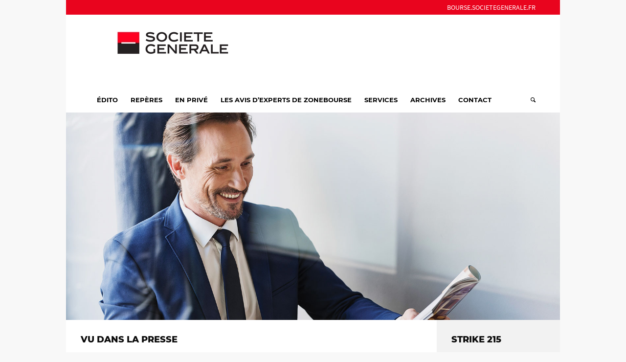

--- FILE ---
content_type: text/html; charset=UTF-8
request_url: https://www.strike-magazine.fr/vu-dans-la-presse-septembre-2020/
body_size: 16393
content:
<!DOCTYPE html>
<html lang="fr-FR" class="html_boxed responsive av-preloader-disabled av-default-lightbox  html_header_top html_logo_left html_bottom_nav_header html_menu_left html_custom html_header_sticky html_header_shrinking html_header_topbar_active html_mobile_menu_phone html_header_searchicon html_content_align_center html_header_unstick_top_disabled html_header_stretch_disabled html_minimal_header html_elegant-blog html_av-submenu-hidden html_av-submenu-display-click html_av-overlay-side html_av-overlay-side-classic html_av-submenu-noclone html_entry_id_10661 av-no-preview html_text_menu_active ">
<head>
<meta charset="UTF-8" />


<!-- mobile setting -->
<meta name="viewport" content="width=device-width, initial-scale=1, maximum-scale=1">

<!-- Scripts/CSS and wp_head hook -->
<meta name='robots' content='index, follow, max-image-preview:large, max-snippet:-1, max-video-preview:-1' />
	<style>img:is([sizes="auto" i], [sizes^="auto," i]) { contain-intrinsic-size: 3000px 1500px }</style>
	
	<!-- This site is optimized with the Yoast SEO plugin v26.5 - https://yoast.com/wordpress/plugins/seo/ -->
	<title>Vu dans la presse - Strike Magazine Société Générale</title>
	<link rel="canonical" href="https://www.strike-magazine.fr/vu-dans-la-presse-septembre-2020/" />
	<meta property="og:locale" content="fr_FR" />
	<meta property="og:type" content="article" />
	<meta property="og:title" content="Vu dans la presse - Strike Magazine Société Générale" />
	<meta property="og:url" content="https://www.strike-magazine.fr/vu-dans-la-presse-septembre-2020/" />
	<meta property="og:site_name" content="Strike Magazine Société Générale" />
	<meta property="article:published_time" content="2020-09-02T08:20:07+00:00" />
	<meta property="article:modified_time" content="2020-09-28T16:16:13+00:00" />
	<meta property="og:image" content="https://www.strike-magazine.fr/wp-content/uploads/2020/05/vu-presse.jpg" />
	<meta property="og:image:width" content="1500" />
	<meta property="og:image:height" content="630" />
	<meta property="og:image:type" content="image/jpeg" />
	<meta name="author" content="Admin753412" />
	<meta name="twitter:card" content="summary_large_image" />
	<meta name="twitter:label1" content="Écrit par" />
	<meta name="twitter:data1" content="Admin753412" />
	<meta name="twitter:label2" content="Durée de lecture estimée" />
	<meta name="twitter:data2" content="8 minutes" />
	<script type="application/ld+json" class="yoast-schema-graph">{"@context":"https://schema.org","@graph":[{"@type":"WebPage","@id":"https://www.strike-magazine.fr/vu-dans-la-presse-septembre-2020/","url":"https://www.strike-magazine.fr/vu-dans-la-presse-septembre-2020/","name":"Vu dans la presse - Strike Magazine Société Générale","isPartOf":{"@id":"https://www.strike-magazine.fr/#website"},"primaryImageOfPage":{"@id":"https://www.strike-magazine.fr/vu-dans-la-presse-septembre-2020/#primaryimage"},"image":{"@id":"https://www.strike-magazine.fr/vu-dans-la-presse-septembre-2020/#primaryimage"},"thumbnailUrl":"https://www.strike-magazine.fr/wp-content/uploads/2020/05/vu-presse.jpg","datePublished":"2020-09-02T08:20:07+00:00","dateModified":"2020-09-28T16:16:13+00:00","author":{"@id":"https://www.strike-magazine.fr/#/schema/person/8b2fa2cab2407cb9257b8eb8079e8fae"},"breadcrumb":{"@id":"https://www.strike-magazine.fr/vu-dans-la-presse-septembre-2020/#breadcrumb"},"inLanguage":"fr-FR","potentialAction":[{"@type":"ReadAction","target":["https://www.strike-magazine.fr/vu-dans-la-presse-septembre-2020/"]}]},{"@type":"ImageObject","inLanguage":"fr-FR","@id":"https://www.strike-magazine.fr/vu-dans-la-presse-septembre-2020/#primaryimage","url":"https://www.strike-magazine.fr/wp-content/uploads/2020/05/vu-presse.jpg","contentUrl":"https://www.strike-magazine.fr/wp-content/uploads/2020/05/vu-presse.jpg","width":1500,"height":630},{"@type":"BreadcrumbList","@id":"https://www.strike-magazine.fr/vu-dans-la-presse-septembre-2020/#breadcrumb","itemListElement":[{"@type":"ListItem","position":1,"name":"Accueil","item":"https://www.strike-magazine.fr/home/"},{"@type":"ListItem","position":2,"name":"Vu dans la presse"}]},{"@type":"WebSite","@id":"https://www.strike-magazine.fr/#website","url":"https://www.strike-magazine.fr/","name":"Strike Magazine Société Générale","description":"Le magazine des Produits de Bourse de Société Générale","potentialAction":[{"@type":"SearchAction","target":{"@type":"EntryPoint","urlTemplate":"https://www.strike-magazine.fr/?s={search_term_string}"},"query-input":{"@type":"PropertyValueSpecification","valueRequired":true,"valueName":"search_term_string"}}],"inLanguage":"fr-FR"},{"@type":"Person","@id":"https://www.strike-magazine.fr/#/schema/person/8b2fa2cab2407cb9257b8eb8079e8fae","name":"Admin753412","image":{"@type":"ImageObject","inLanguage":"fr-FR","@id":"https://www.strike-magazine.fr/#/schema/person/image/","url":"https://secure.gravatar.com/avatar/f1e6609cfdbf375dd428a4d01a442824bcbd5fce608a7f1f9293c278c1d523ed?s=96&d=mm&r=g","contentUrl":"https://secure.gravatar.com/avatar/f1e6609cfdbf375dd428a4d01a442824bcbd5fce608a7f1f9293c278c1d523ed?s=96&d=mm&r=g","caption":"Admin753412"}}]}</script>
	<!-- / Yoast SEO plugin. -->


<link rel="alternate" type="application/rss+xml" title="Strike Magazine Société Générale &raquo; Flux" href="https://www.strike-magazine.fr/feed/" />

<!-- google webfont font replacement -->

			<script type='text/javascript'>
			if(!document.cookie.match(/aviaPrivacyGoogleWebfontsDisabled/)){
				(function() {
					var f = document.createElement('link');
					
					f.type 	= 'text/css';
					f.rel 	= 'stylesheet';
					f.href 	= '//fonts.googleapis.com/css?family=Montserrat%7CSource+Serif+Pro:400,600,700';
					f.id 	= 'avia-google-webfont';
					
					document.getElementsByTagName('head')[0].appendChild(f);
				})();
			}
			</script>
			<script type="text/javascript">
/* <![CDATA[ */
window._wpemojiSettings = {"baseUrl":"https:\/\/s.w.org\/images\/core\/emoji\/16.0.1\/72x72\/","ext":".png","svgUrl":"https:\/\/s.w.org\/images\/core\/emoji\/16.0.1\/svg\/","svgExt":".svg","source":{"concatemoji":"https:\/\/www.strike-magazine.fr\/wp-includes\/js\/wp-emoji-release.min.js?ver=6.8.3"}};
/*! This file is auto-generated */
!function(s,n){var o,i,e;function c(e){try{var t={supportTests:e,timestamp:(new Date).valueOf()};sessionStorage.setItem(o,JSON.stringify(t))}catch(e){}}function p(e,t,n){e.clearRect(0,0,e.canvas.width,e.canvas.height),e.fillText(t,0,0);var t=new Uint32Array(e.getImageData(0,0,e.canvas.width,e.canvas.height).data),a=(e.clearRect(0,0,e.canvas.width,e.canvas.height),e.fillText(n,0,0),new Uint32Array(e.getImageData(0,0,e.canvas.width,e.canvas.height).data));return t.every(function(e,t){return e===a[t]})}function u(e,t){e.clearRect(0,0,e.canvas.width,e.canvas.height),e.fillText(t,0,0);for(var n=e.getImageData(16,16,1,1),a=0;a<n.data.length;a++)if(0!==n.data[a])return!1;return!0}function f(e,t,n,a){switch(t){case"flag":return n(e,"\ud83c\udff3\ufe0f\u200d\u26a7\ufe0f","\ud83c\udff3\ufe0f\u200b\u26a7\ufe0f")?!1:!n(e,"\ud83c\udde8\ud83c\uddf6","\ud83c\udde8\u200b\ud83c\uddf6")&&!n(e,"\ud83c\udff4\udb40\udc67\udb40\udc62\udb40\udc65\udb40\udc6e\udb40\udc67\udb40\udc7f","\ud83c\udff4\u200b\udb40\udc67\u200b\udb40\udc62\u200b\udb40\udc65\u200b\udb40\udc6e\u200b\udb40\udc67\u200b\udb40\udc7f");case"emoji":return!a(e,"\ud83e\udedf")}return!1}function g(e,t,n,a){var r="undefined"!=typeof WorkerGlobalScope&&self instanceof WorkerGlobalScope?new OffscreenCanvas(300,150):s.createElement("canvas"),o=r.getContext("2d",{willReadFrequently:!0}),i=(o.textBaseline="top",o.font="600 32px Arial",{});return e.forEach(function(e){i[e]=t(o,e,n,a)}),i}function t(e){var t=s.createElement("script");t.src=e,t.defer=!0,s.head.appendChild(t)}"undefined"!=typeof Promise&&(o="wpEmojiSettingsSupports",i=["flag","emoji"],n.supports={everything:!0,everythingExceptFlag:!0},e=new Promise(function(e){s.addEventListener("DOMContentLoaded",e,{once:!0})}),new Promise(function(t){var n=function(){try{var e=JSON.parse(sessionStorage.getItem(o));if("object"==typeof e&&"number"==typeof e.timestamp&&(new Date).valueOf()<e.timestamp+604800&&"object"==typeof e.supportTests)return e.supportTests}catch(e){}return null}();if(!n){if("undefined"!=typeof Worker&&"undefined"!=typeof OffscreenCanvas&&"undefined"!=typeof URL&&URL.createObjectURL&&"undefined"!=typeof Blob)try{var e="postMessage("+g.toString()+"("+[JSON.stringify(i),f.toString(),p.toString(),u.toString()].join(",")+"));",a=new Blob([e],{type:"text/javascript"}),r=new Worker(URL.createObjectURL(a),{name:"wpTestEmojiSupports"});return void(r.onmessage=function(e){c(n=e.data),r.terminate(),t(n)})}catch(e){}c(n=g(i,f,p,u))}t(n)}).then(function(e){for(var t in e)n.supports[t]=e[t],n.supports.everything=n.supports.everything&&n.supports[t],"flag"!==t&&(n.supports.everythingExceptFlag=n.supports.everythingExceptFlag&&n.supports[t]);n.supports.everythingExceptFlag=n.supports.everythingExceptFlag&&!n.supports.flag,n.DOMReady=!1,n.readyCallback=function(){n.DOMReady=!0}}).then(function(){return e}).then(function(){var e;n.supports.everything||(n.readyCallback(),(e=n.source||{}).concatemoji?t(e.concatemoji):e.wpemoji&&e.twemoji&&(t(e.twemoji),t(e.wpemoji)))}))}((window,document),window._wpemojiSettings);
/* ]]> */
</script>
<link rel='stylesheet' id='avia-grid-css' href='https://www.strike-magazine.fr/wp-content/themes/enfold/css/grid.css?ver=4.5.3' type='text/css' media='all' />
<link rel='stylesheet' id='avia-base-css' href='https://www.strike-magazine.fr/wp-content/themes/enfold/css/base.css?ver=4.5.3' type='text/css' media='all' />
<link rel='stylesheet' id='avia-layout-css' href='https://www.strike-magazine.fr/wp-content/themes/enfold/css/layout.css?ver=4.5.3' type='text/css' media='all' />
<link rel='stylesheet' id='avia-module-audioplayer-css' href='https://www.strike-magazine.fr/wp-content/themes/enfold/config-templatebuilder/avia-shortcodes/audio-player/audio-player.css?ver=6.8.3' type='text/css' media='all' />
<link rel='stylesheet' id='avia-module-blog-css' href='https://www.strike-magazine.fr/wp-content/themes/enfold/config-templatebuilder/avia-shortcodes/blog/blog.css?ver=6.8.3' type='text/css' media='all' />
<link rel='stylesheet' id='avia-module-postslider-css' href='https://www.strike-magazine.fr/wp-content/themes/enfold/config-templatebuilder/avia-shortcodes/postslider/postslider.css?ver=6.8.3' type='text/css' media='all' />
<link rel='stylesheet' id='avia-module-button-css' href='https://www.strike-magazine.fr/wp-content/themes/enfold/config-templatebuilder/avia-shortcodes/buttons/buttons.css?ver=6.8.3' type='text/css' media='all' />
<link rel='stylesheet' id='avia-module-buttonrow-css' href='https://www.strike-magazine.fr/wp-content/themes/enfold/config-templatebuilder/avia-shortcodes/buttonrow/buttonrow.css?ver=6.8.3' type='text/css' media='all' />
<link rel='stylesheet' id='avia-module-button-fullwidth-css' href='https://www.strike-magazine.fr/wp-content/themes/enfold/config-templatebuilder/avia-shortcodes/buttons_fullwidth/buttons_fullwidth.css?ver=6.8.3' type='text/css' media='all' />
<link rel='stylesheet' id='avia-module-catalogue-css' href='https://www.strike-magazine.fr/wp-content/themes/enfold/config-templatebuilder/avia-shortcodes/catalogue/catalogue.css?ver=6.8.3' type='text/css' media='all' />
<link rel='stylesheet' id='avia-module-comments-css' href='https://www.strike-magazine.fr/wp-content/themes/enfold/config-templatebuilder/avia-shortcodes/comments/comments.css?ver=6.8.3' type='text/css' media='all' />
<link rel='stylesheet' id='avia-module-contact-css' href='https://www.strike-magazine.fr/wp-content/themes/enfold/config-templatebuilder/avia-shortcodes/contact/contact.css?ver=6.8.3' type='text/css' media='all' />
<link rel='stylesheet' id='avia-module-slideshow-css' href='https://www.strike-magazine.fr/wp-content/themes/enfold/config-templatebuilder/avia-shortcodes/slideshow/slideshow.css?ver=6.8.3' type='text/css' media='all' />
<link rel='stylesheet' id='avia-module-slideshow-contentpartner-css' href='https://www.strike-magazine.fr/wp-content/themes/enfold/config-templatebuilder/avia-shortcodes/contentslider/contentslider.css?ver=6.8.3' type='text/css' media='all' />
<link rel='stylesheet' id='avia-module-countdown-css' href='https://www.strike-magazine.fr/wp-content/themes/enfold/config-templatebuilder/avia-shortcodes/countdown/countdown.css?ver=6.8.3' type='text/css' media='all' />
<link rel='stylesheet' id='avia-module-gallery-css' href='https://www.strike-magazine.fr/wp-content/themes/enfold/config-templatebuilder/avia-shortcodes/gallery/gallery.css?ver=6.8.3' type='text/css' media='all' />
<link rel='stylesheet' id='avia-module-gallery-hor-css' href='https://www.strike-magazine.fr/wp-content/themes/enfold/config-templatebuilder/avia-shortcodes/gallery_horizontal/gallery_horizontal.css?ver=6.8.3' type='text/css' media='all' />
<link rel='stylesheet' id='avia-module-maps-css' href='https://www.strike-magazine.fr/wp-content/themes/enfold/config-templatebuilder/avia-shortcodes/google_maps/google_maps.css?ver=6.8.3' type='text/css' media='all' />
<link rel='stylesheet' id='avia-module-gridrow-css' href='https://www.strike-magazine.fr/wp-content/themes/enfold/config-templatebuilder/avia-shortcodes/grid_row/grid_row.css?ver=6.8.3' type='text/css' media='all' />
<link rel='stylesheet' id='avia-module-heading-css' href='https://www.strike-magazine.fr/wp-content/themes/enfold/config-templatebuilder/avia-shortcodes/heading/heading.css?ver=6.8.3' type='text/css' media='all' />
<link rel='stylesheet' id='avia-module-rotator-css' href='https://www.strike-magazine.fr/wp-content/themes/enfold/config-templatebuilder/avia-shortcodes/headline_rotator/headline_rotator.css?ver=6.8.3' type='text/css' media='all' />
<link rel='stylesheet' id='avia-module-hr-css' href='https://www.strike-magazine.fr/wp-content/themes/enfold/config-templatebuilder/avia-shortcodes/hr/hr.css?ver=6.8.3' type='text/css' media='all' />
<link rel='stylesheet' id='avia-module-icon-css' href='https://www.strike-magazine.fr/wp-content/themes/enfold/config-templatebuilder/avia-shortcodes/icon/icon.css?ver=6.8.3' type='text/css' media='all' />
<link rel='stylesheet' id='avia-module-iconbox-css' href='https://www.strike-magazine.fr/wp-content/themes/enfold/config-templatebuilder/avia-shortcodes/iconbox/iconbox.css?ver=6.8.3' type='text/css' media='all' />
<link rel='stylesheet' id='avia-module-icongrid-css' href='https://www.strike-magazine.fr/wp-content/themes/enfold/config-templatebuilder/avia-shortcodes/icongrid/icongrid.css?ver=6.8.3' type='text/css' media='all' />
<link rel='stylesheet' id='avia-module-iconlist-css' href='https://www.strike-magazine.fr/wp-content/themes/enfold/config-templatebuilder/avia-shortcodes/iconlist/iconlist.css?ver=6.8.3' type='text/css' media='all' />
<link rel='stylesheet' id='avia-module-image-css' href='https://www.strike-magazine.fr/wp-content/themes/enfold/config-templatebuilder/avia-shortcodes/image/image.css?ver=6.8.3' type='text/css' media='all' />
<link rel='stylesheet' id='avia-module-hotspot-css' href='https://www.strike-magazine.fr/wp-content/themes/enfold/config-templatebuilder/avia-shortcodes/image_hotspots/image_hotspots.css?ver=6.8.3' type='text/css' media='all' />
<link rel='stylesheet' id='avia-module-magazine-css' href='https://www.strike-magazine.fr/wp-content/themes/enfold/config-templatebuilder/avia-shortcodes/magazine/magazine.css?ver=6.8.3' type='text/css' media='all' />
<link rel='stylesheet' id='avia-module-masonry-css' href='https://www.strike-magazine.fr/wp-content/themes/enfold/config-templatebuilder/avia-shortcodes/masonry_entries/masonry_entries.css?ver=6.8.3' type='text/css' media='all' />
<link rel='stylesheet' id='avia-siteloader-css' href='https://www.strike-magazine.fr/wp-content/themes/enfold/css/avia-snippet-site-preloader.css?ver=6.8.3' type='text/css' media='all' />
<link rel='stylesheet' id='avia-module-menu-css' href='https://www.strike-magazine.fr/wp-content/themes/enfold/config-templatebuilder/avia-shortcodes/menu/menu.css?ver=6.8.3' type='text/css' media='all' />
<link rel='stylesheet' id='avia-modfule-notification-css' href='https://www.strike-magazine.fr/wp-content/themes/enfold/config-templatebuilder/avia-shortcodes/notification/notification.css?ver=6.8.3' type='text/css' media='all' />
<link rel='stylesheet' id='avia-module-numbers-css' href='https://www.strike-magazine.fr/wp-content/themes/enfold/config-templatebuilder/avia-shortcodes/numbers/numbers.css?ver=6.8.3' type='text/css' media='all' />
<link rel='stylesheet' id='avia-module-portfolio-css' href='https://www.strike-magazine.fr/wp-content/themes/enfold/config-templatebuilder/avia-shortcodes/portfolio/portfolio.css?ver=6.8.3' type='text/css' media='all' />
<link rel='stylesheet' id='avia-module-progress-bar-css' href='https://www.strike-magazine.fr/wp-content/themes/enfold/config-templatebuilder/avia-shortcodes/progressbar/progressbar.css?ver=6.8.3' type='text/css' media='all' />
<link rel='stylesheet' id='avia-module-promobox-css' href='https://www.strike-magazine.fr/wp-content/themes/enfold/config-templatebuilder/avia-shortcodes/promobox/promobox.css?ver=6.8.3' type='text/css' media='all' />
<link rel='stylesheet' id='avia-sc-search-css' href='https://www.strike-magazine.fr/wp-content/themes/enfold/config-templatebuilder/avia-shortcodes/search/search.css?ver=6.8.3' type='text/css' media='all' />
<link rel='stylesheet' id='avia-module-slideshow-accordion-css' href='https://www.strike-magazine.fr/wp-content/themes/enfold/config-templatebuilder/avia-shortcodes/slideshow_accordion/slideshow_accordion.css?ver=6.8.3' type='text/css' media='all' />
<link rel='stylesheet' id='avia-module-slideshow-feature-image-css' href='https://www.strike-magazine.fr/wp-content/themes/enfold/config-templatebuilder/avia-shortcodes/slideshow_feature_image/slideshow_feature_image.css?ver=6.8.3' type='text/css' media='all' />
<link rel='stylesheet' id='avia-module-slideshow-fullsize-css' href='https://www.strike-magazine.fr/wp-content/themes/enfold/config-templatebuilder/avia-shortcodes/slideshow_fullsize/slideshow_fullsize.css?ver=6.8.3' type='text/css' media='all' />
<link rel='stylesheet' id='avia-module-slideshow-fullscreen-css' href='https://www.strike-magazine.fr/wp-content/themes/enfold/config-templatebuilder/avia-shortcodes/slideshow_fullscreen/slideshow_fullscreen.css?ver=6.8.3' type='text/css' media='all' />
<link rel='stylesheet' id='avia-module-social-css' href='https://www.strike-magazine.fr/wp-content/themes/enfold/config-templatebuilder/avia-shortcodes/social_share/social_share.css?ver=6.8.3' type='text/css' media='all' />
<link rel='stylesheet' id='avia-module-tabsection-css' href='https://www.strike-magazine.fr/wp-content/themes/enfold/config-templatebuilder/avia-shortcodes/tab_section/tab_section.css?ver=6.8.3' type='text/css' media='all' />
<link rel='stylesheet' id='avia-module-table-css' href='https://www.strike-magazine.fr/wp-content/themes/enfold/config-templatebuilder/avia-shortcodes/table/table.css?ver=6.8.3' type='text/css' media='all' />
<link rel='stylesheet' id='avia-module-tabs-css' href='https://www.strike-magazine.fr/wp-content/themes/enfold/config-templatebuilder/avia-shortcodes/tabs/tabs.css?ver=6.8.3' type='text/css' media='all' />
<link rel='stylesheet' id='avia-module-team-css' href='https://www.strike-magazine.fr/wp-content/themes/enfold/config-templatebuilder/avia-shortcodes/team/team.css?ver=6.8.3' type='text/css' media='all' />
<link rel='stylesheet' id='avia-module-testimonials-css' href='https://www.strike-magazine.fr/wp-content/themes/enfold/config-templatebuilder/avia-shortcodes/testimonials/testimonials.css?ver=6.8.3' type='text/css' media='all' />
<link rel='stylesheet' id='avia-module-timeline-css' href='https://www.strike-magazine.fr/wp-content/themes/enfold/config-templatebuilder/avia-shortcodes/timeline/timeline.css?ver=6.8.3' type='text/css' media='all' />
<link rel='stylesheet' id='avia-module-toggles-css' href='https://www.strike-magazine.fr/wp-content/themes/enfold/config-templatebuilder/avia-shortcodes/toggles/toggles.css?ver=6.8.3' type='text/css' media='all' />
<link rel='stylesheet' id='avia-module-video-css' href='https://www.strike-magazine.fr/wp-content/themes/enfold/config-templatebuilder/avia-shortcodes/video/video.css?ver=6.8.3' type='text/css' media='all' />
<style id='wp-emoji-styles-inline-css' type='text/css'>

	img.wp-smiley, img.emoji {
		display: inline !important;
		border: none !important;
		box-shadow: none !important;
		height: 1em !important;
		width: 1em !important;
		margin: 0 0.07em !important;
		vertical-align: -0.1em !important;
		background: none !important;
		padding: 0 !important;
	}
</style>
<link rel='stylesheet' id='wp-block-library-css' href='https://www.strike-magazine.fr/wp-includes/css/dist/block-library/style.min.css?ver=6.8.3' type='text/css' media='all' />
<style id='classic-theme-styles-inline-css' type='text/css'>
/*! This file is auto-generated */
.wp-block-button__link{color:#fff;background-color:#32373c;border-radius:9999px;box-shadow:none;text-decoration:none;padding:calc(.667em + 2px) calc(1.333em + 2px);font-size:1.125em}.wp-block-file__button{background:#32373c;color:#fff;text-decoration:none}
</style>
<style id='global-styles-inline-css' type='text/css'>
:root{--wp--preset--aspect-ratio--square: 1;--wp--preset--aspect-ratio--4-3: 4/3;--wp--preset--aspect-ratio--3-4: 3/4;--wp--preset--aspect-ratio--3-2: 3/2;--wp--preset--aspect-ratio--2-3: 2/3;--wp--preset--aspect-ratio--16-9: 16/9;--wp--preset--aspect-ratio--9-16: 9/16;--wp--preset--color--black: #000000;--wp--preset--color--cyan-bluish-gray: #abb8c3;--wp--preset--color--white: #ffffff;--wp--preset--color--pale-pink: #f78da7;--wp--preset--color--vivid-red: #cf2e2e;--wp--preset--color--luminous-vivid-orange: #ff6900;--wp--preset--color--luminous-vivid-amber: #fcb900;--wp--preset--color--light-green-cyan: #7bdcb5;--wp--preset--color--vivid-green-cyan: #00d084;--wp--preset--color--pale-cyan-blue: #8ed1fc;--wp--preset--color--vivid-cyan-blue: #0693e3;--wp--preset--color--vivid-purple: #9b51e0;--wp--preset--gradient--vivid-cyan-blue-to-vivid-purple: linear-gradient(135deg,rgba(6,147,227,1) 0%,rgb(155,81,224) 100%);--wp--preset--gradient--light-green-cyan-to-vivid-green-cyan: linear-gradient(135deg,rgb(122,220,180) 0%,rgb(0,208,130) 100%);--wp--preset--gradient--luminous-vivid-amber-to-luminous-vivid-orange: linear-gradient(135deg,rgba(252,185,0,1) 0%,rgba(255,105,0,1) 100%);--wp--preset--gradient--luminous-vivid-orange-to-vivid-red: linear-gradient(135deg,rgba(255,105,0,1) 0%,rgb(207,46,46) 100%);--wp--preset--gradient--very-light-gray-to-cyan-bluish-gray: linear-gradient(135deg,rgb(238,238,238) 0%,rgb(169,184,195) 100%);--wp--preset--gradient--cool-to-warm-spectrum: linear-gradient(135deg,rgb(74,234,220) 0%,rgb(151,120,209) 20%,rgb(207,42,186) 40%,rgb(238,44,130) 60%,rgb(251,105,98) 80%,rgb(254,248,76) 100%);--wp--preset--gradient--blush-light-purple: linear-gradient(135deg,rgb(255,206,236) 0%,rgb(152,150,240) 100%);--wp--preset--gradient--blush-bordeaux: linear-gradient(135deg,rgb(254,205,165) 0%,rgb(254,45,45) 50%,rgb(107,0,62) 100%);--wp--preset--gradient--luminous-dusk: linear-gradient(135deg,rgb(255,203,112) 0%,rgb(199,81,192) 50%,rgb(65,88,208) 100%);--wp--preset--gradient--pale-ocean: linear-gradient(135deg,rgb(255,245,203) 0%,rgb(182,227,212) 50%,rgb(51,167,181) 100%);--wp--preset--gradient--electric-grass: linear-gradient(135deg,rgb(202,248,128) 0%,rgb(113,206,126) 100%);--wp--preset--gradient--midnight: linear-gradient(135deg,rgb(2,3,129) 0%,rgb(40,116,252) 100%);--wp--preset--font-size--small: 13px;--wp--preset--font-size--medium: 20px;--wp--preset--font-size--large: 36px;--wp--preset--font-size--x-large: 42px;--wp--preset--spacing--20: 0.44rem;--wp--preset--spacing--30: 0.67rem;--wp--preset--spacing--40: 1rem;--wp--preset--spacing--50: 1.5rem;--wp--preset--spacing--60: 2.25rem;--wp--preset--spacing--70: 3.38rem;--wp--preset--spacing--80: 5.06rem;--wp--preset--shadow--natural: 6px 6px 9px rgba(0, 0, 0, 0.2);--wp--preset--shadow--deep: 12px 12px 50px rgba(0, 0, 0, 0.4);--wp--preset--shadow--sharp: 6px 6px 0px rgba(0, 0, 0, 0.2);--wp--preset--shadow--outlined: 6px 6px 0px -3px rgba(255, 255, 255, 1), 6px 6px rgba(0, 0, 0, 1);--wp--preset--shadow--crisp: 6px 6px 0px rgba(0, 0, 0, 1);}:where(.is-layout-flex){gap: 0.5em;}:where(.is-layout-grid){gap: 0.5em;}body .is-layout-flex{display: flex;}.is-layout-flex{flex-wrap: wrap;align-items: center;}.is-layout-flex > :is(*, div){margin: 0;}body .is-layout-grid{display: grid;}.is-layout-grid > :is(*, div){margin: 0;}:where(.wp-block-columns.is-layout-flex){gap: 2em;}:where(.wp-block-columns.is-layout-grid){gap: 2em;}:where(.wp-block-post-template.is-layout-flex){gap: 1.25em;}:where(.wp-block-post-template.is-layout-grid){gap: 1.25em;}.has-black-color{color: var(--wp--preset--color--black) !important;}.has-cyan-bluish-gray-color{color: var(--wp--preset--color--cyan-bluish-gray) !important;}.has-white-color{color: var(--wp--preset--color--white) !important;}.has-pale-pink-color{color: var(--wp--preset--color--pale-pink) !important;}.has-vivid-red-color{color: var(--wp--preset--color--vivid-red) !important;}.has-luminous-vivid-orange-color{color: var(--wp--preset--color--luminous-vivid-orange) !important;}.has-luminous-vivid-amber-color{color: var(--wp--preset--color--luminous-vivid-amber) !important;}.has-light-green-cyan-color{color: var(--wp--preset--color--light-green-cyan) !important;}.has-vivid-green-cyan-color{color: var(--wp--preset--color--vivid-green-cyan) !important;}.has-pale-cyan-blue-color{color: var(--wp--preset--color--pale-cyan-blue) !important;}.has-vivid-cyan-blue-color{color: var(--wp--preset--color--vivid-cyan-blue) !important;}.has-vivid-purple-color{color: var(--wp--preset--color--vivid-purple) !important;}.has-black-background-color{background-color: var(--wp--preset--color--black) !important;}.has-cyan-bluish-gray-background-color{background-color: var(--wp--preset--color--cyan-bluish-gray) !important;}.has-white-background-color{background-color: var(--wp--preset--color--white) !important;}.has-pale-pink-background-color{background-color: var(--wp--preset--color--pale-pink) !important;}.has-vivid-red-background-color{background-color: var(--wp--preset--color--vivid-red) !important;}.has-luminous-vivid-orange-background-color{background-color: var(--wp--preset--color--luminous-vivid-orange) !important;}.has-luminous-vivid-amber-background-color{background-color: var(--wp--preset--color--luminous-vivid-amber) !important;}.has-light-green-cyan-background-color{background-color: var(--wp--preset--color--light-green-cyan) !important;}.has-vivid-green-cyan-background-color{background-color: var(--wp--preset--color--vivid-green-cyan) !important;}.has-pale-cyan-blue-background-color{background-color: var(--wp--preset--color--pale-cyan-blue) !important;}.has-vivid-cyan-blue-background-color{background-color: var(--wp--preset--color--vivid-cyan-blue) !important;}.has-vivid-purple-background-color{background-color: var(--wp--preset--color--vivid-purple) !important;}.has-black-border-color{border-color: var(--wp--preset--color--black) !important;}.has-cyan-bluish-gray-border-color{border-color: var(--wp--preset--color--cyan-bluish-gray) !important;}.has-white-border-color{border-color: var(--wp--preset--color--white) !important;}.has-pale-pink-border-color{border-color: var(--wp--preset--color--pale-pink) !important;}.has-vivid-red-border-color{border-color: var(--wp--preset--color--vivid-red) !important;}.has-luminous-vivid-orange-border-color{border-color: var(--wp--preset--color--luminous-vivid-orange) !important;}.has-luminous-vivid-amber-border-color{border-color: var(--wp--preset--color--luminous-vivid-amber) !important;}.has-light-green-cyan-border-color{border-color: var(--wp--preset--color--light-green-cyan) !important;}.has-vivid-green-cyan-border-color{border-color: var(--wp--preset--color--vivid-green-cyan) !important;}.has-pale-cyan-blue-border-color{border-color: var(--wp--preset--color--pale-cyan-blue) !important;}.has-vivid-cyan-blue-border-color{border-color: var(--wp--preset--color--vivid-cyan-blue) !important;}.has-vivid-purple-border-color{border-color: var(--wp--preset--color--vivid-purple) !important;}.has-vivid-cyan-blue-to-vivid-purple-gradient-background{background: var(--wp--preset--gradient--vivid-cyan-blue-to-vivid-purple) !important;}.has-light-green-cyan-to-vivid-green-cyan-gradient-background{background: var(--wp--preset--gradient--light-green-cyan-to-vivid-green-cyan) !important;}.has-luminous-vivid-amber-to-luminous-vivid-orange-gradient-background{background: var(--wp--preset--gradient--luminous-vivid-amber-to-luminous-vivid-orange) !important;}.has-luminous-vivid-orange-to-vivid-red-gradient-background{background: var(--wp--preset--gradient--luminous-vivid-orange-to-vivid-red) !important;}.has-very-light-gray-to-cyan-bluish-gray-gradient-background{background: var(--wp--preset--gradient--very-light-gray-to-cyan-bluish-gray) !important;}.has-cool-to-warm-spectrum-gradient-background{background: var(--wp--preset--gradient--cool-to-warm-spectrum) !important;}.has-blush-light-purple-gradient-background{background: var(--wp--preset--gradient--blush-light-purple) !important;}.has-blush-bordeaux-gradient-background{background: var(--wp--preset--gradient--blush-bordeaux) !important;}.has-luminous-dusk-gradient-background{background: var(--wp--preset--gradient--luminous-dusk) !important;}.has-pale-ocean-gradient-background{background: var(--wp--preset--gradient--pale-ocean) !important;}.has-electric-grass-gradient-background{background: var(--wp--preset--gradient--electric-grass) !important;}.has-midnight-gradient-background{background: var(--wp--preset--gradient--midnight) !important;}.has-small-font-size{font-size: var(--wp--preset--font-size--small) !important;}.has-medium-font-size{font-size: var(--wp--preset--font-size--medium) !important;}.has-large-font-size{font-size: var(--wp--preset--font-size--large) !important;}.has-x-large-font-size{font-size: var(--wp--preset--font-size--x-large) !important;}
:where(.wp-block-post-template.is-layout-flex){gap: 1.25em;}:where(.wp-block-post-template.is-layout-grid){gap: 1.25em;}
:where(.wp-block-columns.is-layout-flex){gap: 2em;}:where(.wp-block-columns.is-layout-grid){gap: 2em;}
:root :where(.wp-block-pullquote){font-size: 1.5em;line-height: 1.6;}
</style>
<link rel='stylesheet' id='avia-scs-css' href='https://www.strike-magazine.fr/wp-content/themes/enfold/css/shortcodes.css?ver=4.5.3' type='text/css' media='all' />
<link rel='stylesheet' id='avia-popup-css-css' href='https://www.strike-magazine.fr/wp-content/themes/enfold/js/aviapopup/magnific-popup.css?ver=4.5.3' type='text/css' media='screen' />
<link rel='stylesheet' id='avia-lightbox-css' href='https://www.strike-magazine.fr/wp-content/themes/enfold/css/avia-snippet-lightbox.css?ver=4.5.3' type='text/css' media='screen' />
<link rel='stylesheet' id='avia-widget-css-css' href='https://www.strike-magazine.fr/wp-content/themes/enfold/css/avia-snippet-widget.css?ver=4.5.3' type='text/css' media='screen' />
<link rel='stylesheet' id='mediaelement-css' href='https://www.strike-magazine.fr/wp-includes/js/mediaelement/mediaelementplayer-legacy.min.css?ver=4.2.17' type='text/css' media='all' />
<link rel='stylesheet' id='wp-mediaelement-css' href='https://www.strike-magazine.fr/wp-includes/js/mediaelement/wp-mediaelement.min.css?ver=6.8.3' type='text/css' media='all' />
<link rel='stylesheet' id='avia-dynamic-css' href='https://www.strike-magazine.fr/wp-content/uploads/dynamic_avia/enfold.css?ver=697f84193e7ea' type='text/css' media='all' />
<link rel='stylesheet' id='avia-custom-css' href='https://www.strike-magazine.fr/wp-content/themes/enfold/css/custom.css?ver=4.5.3' type='text/css' media='all' />
<link rel='stylesheet' id='tablepress-default-css' href='https://www.strike-magazine.fr/wp-content/plugins/tablepress/css/build/default.css?ver=3.2.5' type='text/css' media='all' />
<link rel='stylesheet' id='avia-gravity-css' href='https://www.strike-magazine.fr/wp-content/themes/enfold/config-gravityforms/gravity-mod.css?ver=4.5.3' type='text/css' media='screen' />
<script type="text/javascript" src="https://www.strike-magazine.fr/wp-includes/js/jquery/jquery.min.js?ver=3.7.1" id="jquery-core-js"></script>
<script type="text/javascript" src="https://www.strike-magazine.fr/wp-includes/js/jquery/jquery-migrate.min.js?ver=3.4.1" id="jquery-migrate-js"></script>
<script type="text/javascript" src="https://www.strike-magazine.fr/wp-content/themes/enfold/js/avia-compat.js?ver=4.5.3" id="avia-compat-js"></script>
<script type="text/javascript" id="ai-js-js-extra">
/* <![CDATA[ */
var MyAjax = {"ajaxurl":"https:\/\/www.strike-magazine.fr\/wp-admin\/admin-ajax.php","security":"b8b70f9b9c"};
/* ]]> */
</script>
<script type="text/javascript" src="https://www.strike-magazine.fr/wp-content/plugins/advanced-iframe/js/ai.min.js?ver=375826" id="ai-js-js"></script>
<!-- Google Analytics Code Snippet By GA4WP --><script async src="https://www.googletagmanager.com/gtag/js?id=G-HDQG6W8HQM"></script>
		<script>
		  window.dataLayer = window.dataLayer || [];
		  function gtag(){dataLayer.push(arguments);}
		  gtag('js', new Date());gtag('config', 'G-HDQG6W8HQM');</script> <!- end of Google Analytics Code Snippet by GA4WP--><link rel="https://api.w.org/" href="https://www.strike-magazine.fr/wp-json/" /><link rel="alternate" title="JSON" type="application/json" href="https://www.strike-magazine.fr/wp-json/wp/v2/posts/10661" /><link rel="EditURI" type="application/rsd+xml" title="RSD" href="https://www.strike-magazine.fr/xmlrpc.php?rsd" />
<meta name="generator" content="WordPress 6.8.3" />
<link rel='shortlink' href='https://www.strike-magazine.fr/?p=10661' />
<link rel="alternate" title="oEmbed (JSON)" type="application/json+oembed" href="https://www.strike-magazine.fr/wp-json/oembed/1.0/embed?url=https%3A%2F%2Fwww.strike-magazine.fr%2Fvu-dans-la-presse-septembre-2020%2F" />
<link rel="alternate" title="oEmbed (XML)" type="text/xml+oembed" href="https://www.strike-magazine.fr/wp-json/oembed/1.0/embed?url=https%3A%2F%2Fwww.strike-magazine.fr%2Fvu-dans-la-presse-septembre-2020%2F&#038;format=xml" />
<!-- Google Tag Manager -->
<script>
<script>(function(w,d,s,l,i){w[l]=w[l]||[];w[l].push({'gtm.start':
new Date().getTime(),event:'gtm.js'});var f=d.getElementsByTagName(s)[0],
j=d.createElement(s),dl=l!='dataLayer'?'&l='+l:'';j.async=true;j.src=
'https://www.googletagmanager.com/gtm.js?id='+i+dl;f.parentNode.insertBefore(j,f);
})(window,document,'script','dataLayer','GTM-NDMXXL4');</script>
<!-- End Google Tag Manager --><link rel="profile" href="http://gmpg.org/xfn/11" />
<link rel="alternate" type="application/rss+xml" title="Strike Magazine Société Générale RSS2 Feed" href="https://www.strike-magazine.fr/feed/" />
<link rel="pingback" href="https://www.strike-magazine.fr/xmlrpc.php" />

<style type='text/css' media='screen'>
 #top #header_main > .container, #top #header_main > .container .main_menu  .av-main-nav > li > a, #top #header_main #menu-item-shop .cart_dropdown_link{ height:150px; line-height: 150px; }
 .html_top_nav_header .av-logo-container{ height:150px;  }
 .html_header_top.html_header_sticky #top #wrap_all #main{ padding-top:230px; } 
</style>
<!--[if lt IE 9]><script src="https://www.strike-magazine.fr/wp-content/themes/enfold/js/html5shiv.js"></script><![endif]-->
<link rel="icon" href="https://www.strike-magazine.fr/wp-content/uploads/2020/05/fi-strike.jpg" type="image/x-icon">
<style type='text/css'>
@font-face {font-family: 'entypo-fontello'; font-weight: normal; font-style: normal;
src: url('https://www.strike-magazine.fr/wp-content/themes/enfold/config-templatebuilder/avia-template-builder/assets/fonts/entypo-fontello.eot');
src: url('https://www.strike-magazine.fr/wp-content/themes/enfold/config-templatebuilder/avia-template-builder/assets/fonts/entypo-fontello.eot?#iefix') format('embedded-opentype'), 
url('https://www.strike-magazine.fr/wp-content/themes/enfold/config-templatebuilder/avia-template-builder/assets/fonts/entypo-fontello.woff') format('woff'), 
url('https://www.strike-magazine.fr/wp-content/themes/enfold/config-templatebuilder/avia-template-builder/assets/fonts/entypo-fontello.ttf') format('truetype'), 
url('https://www.strike-magazine.fr/wp-content/themes/enfold/config-templatebuilder/avia-template-builder/assets/fonts/entypo-fontello.svg#entypo-fontello') format('svg');
} #top .avia-font-entypo-fontello, body .avia-font-entypo-fontello, html body [data-av_iconfont='entypo-fontello']:before{ font-family: 'entypo-fontello'; }

@font-face {font-family: 'fontello'; font-weight: normal; font-style: normal;
src: url('https://www.strike-magazine.fr/wp-content/uploads/avia_fonts/fontello/fontello.eot');
src: url('https://www.strike-magazine.fr/wp-content/uploads/avia_fonts/fontello/fontello.eot?#iefix') format('embedded-opentype'), 
url('https://www.strike-magazine.fr/wp-content/uploads/avia_fonts/fontello/fontello.woff') format('woff'), 
url('https://www.strike-magazine.fr/wp-content/uploads/avia_fonts/fontello/fontello.ttf') format('truetype'), 
url('https://www.strike-magazine.fr/wp-content/uploads/avia_fonts/fontello/fontello.svg#fontello') format('svg');
} #top .avia-font-fontello, body .avia-font-fontello, html body [data-av_iconfont='fontello']:before{ font-family: 'fontello'; }
</style>

<!--
Debugging Info for Theme support: 

Theme: Enfold
Version: 4.5.3
Installed: enfold
AviaFramework Version: 5.0
AviaBuilder Version: 0.9.5
aviaElementManager Version: 1.0.1
ML:512-PU:84-PLA:23
WP:6.8.3
Compress: CSS:disabled - JS:disabled
Updates: enabled
PLAu:22
-->
</head>




<body id="top" class="wp-singular post-template-default single single-post postid-10661 single-format-standard wp-theme-enfold  rtl_columns boxed montserrat source_serif_pro" itemscope="itemscope" itemtype="https://schema.org/WebPage" >

	
	<div id='wrap_all'>

	
<header id='header' class='all_colors header_color light_bg_color  av_header_top av_logo_left av_bottom_nav_header av_menu_left av_custom av_header_sticky av_header_shrinking av_header_stretch_disabled av_mobile_menu_phone av_header_searchicon av_header_unstick_top_disabled av_minimal_header av_header_border_disabled'  role="banner" itemscope="itemscope" itemtype="https://schema.org/WPHeader" >

		<div id='header_meta' class='container_wrap container_wrap_meta  av_secondary_right av_extra_header_active av_entry_id_10661'>
		
			      <div class='container'>
			      <nav class='sub_menu'  role="navigation" itemscope="itemscope" itemtype="https://schema.org/SiteNavigationElement" ><ul id="avia2-menu" class="menu"><li id="menu-item-12995" class="menu-item menu-item-type-custom menu-item-object-custom menu-item-12995"><a target="_blank" href="https://bourse.societegenerale.fr/?utm_source=google&#038;utm_medium=search&#038;utm_campaign=fil-rouge-generique&#038;gclid=EAIaIQobChMIgOC85NvE9AIVoIxoCR0DRAcvEAAYASAAEgKZgvD_BwE&#038;gclsrc=aw.ds">bourse.societegenerale.fr</a></li>
</ul></nav>			      </div>
		</div>

		<div  id='header_main' class='container_wrap container_wrap_logo'>
	
        <div class='container av-logo-container'><div class='inner-container'><span class='logo'><a href='https://www.strike-magazine.fr/'><img height='100' width='300' src='https://www.strike-magazine.fr/wp-content/uploads/2021/04/logo-sg-3-300x100-1.jpeg' alt='Strike Magazine Société Générale' /></a></span></div></div><div id='header_main_alternate' class='container_wrap'><div class='container'><nav class='main_menu' data-selectname='Sélectionner une page'  role="navigation" itemscope="itemscope" itemtype="https://schema.org/SiteNavigationElement" ><div class="avia-menu av-main-nav-wrap"><ul id="avia-menu" class="menu av-main-nav"><li id="menu-item-19291" class="menu-item menu-item-type-post_type menu-item-object-post menu-item-mega-parent  menu-item-top-level menu-item-top-level-1"><a href="https://www.strike-magazine.fr/europe-etats-unis-une-interdependance-economique-qui-limite-les-risques/" itemprop="url"><span class="avia-bullet"></span><span class="avia-menu-text">ÉDITO</span><span class="avia-menu-fx"><span class="avia-arrow-wrap"><span class="avia-arrow"></span></span></span></a></li>
<li id="menu-item-9886" class="menu-item menu-item-type-custom menu-item-object-custom menu-item-has-children menu-item-top-level menu-item-top-level-2"><a href="#" itemprop="url"><span class="avia-bullet"></span><span class="avia-menu-text">Repères</span><span class="avia-menu-fx"><span class="avia-arrow-wrap"><span class="avia-arrow"></span></span></span></a>


<ul class="sub-menu">
	<li id="menu-item-19292" class="menu-item menu-item-type-post_type menu-item-object-post"><a href="https://www.strike-magazine.fr/lindependance-monetaire-americaine-mise-a-lepreuve/" itemprop="url"><span class="avia-bullet"></span><span class="avia-menu-text">News</span></a></li>
	<li id="menu-item-19293" class="menu-item menu-item-type-post_type menu-item-object-post"><a href="https://www.strike-magazine.fr/le-tracker-100-sur-lindice-solactive-developed-quantum-computing-index-cntr/" itemprop="url"><span class="avia-bullet"></span><span class="avia-menu-text">Nouvelles émissions</span></a></li>
	<li id="menu-item-19294" class="menu-item menu-item-type-post_type menu-item-object-post"><a href="https://www.strike-magazine.fr/le-barometre-26/" itemprop="url"><span class="avia-bullet"></span><span class="avia-menu-text">Le baromètre</span></a></li>
	<li id="menu-item-19295" class="menu-item menu-item-type-post_type menu-item-object-post"><a href="https://www.strike-magazine.fr/lor-de-record-en-record/" itemprop="url"><span class="avia-bullet"></span><span class="avia-menu-text">Le sous-jacent du mois</span></a></li>
	<li id="menu-item-19296" class="menu-item menu-item-type-post_type menu-item-object-post"><a href="https://www.strike-magazine.fr/vu-dans-les-medias-54/" itemprop="url"><span class="avia-bullet"></span><span class="avia-menu-text">Vu dans les médias</span></a></li>
	<li id="menu-item-19297" class="menu-item menu-item-type-post_type menu-item-object-post"><a href="https://www.strike-magazine.fr/questions-reponses-63/" itemprop="url"><span class="avia-bullet"></span><span class="avia-menu-text">Questions-Réponses</span></a></li>
	<li id="menu-item-19298" class="menu-item menu-item-type-post_type menu-item-object-post"><a href="https://www.strike-magazine.fr/agenda-58/" itemprop="url"><span class="avia-bullet"></span><span class="avia-menu-text">Agenda</span></a></li>
	<li id="menu-item-19299" class="menu-item menu-item-type-post_type menu-item-object-post"><a href="https://www.strike-magazine.fr/lor-et-largent/" itemprop="url"><span class="avia-bullet"></span><span class="avia-menu-text">A la loupe</span></a></li>
	<li id="menu-item-19306" class="menu-item menu-item-type-post_type menu-item-object-post"><a href="https://www.strike-magazine.fr/une-selection-de-tweets-sur-la-bourse-61/" itemprop="url"><span class="avia-bullet"></span><span class="avia-menu-text">Le Twittobourse</span></a></li>
</ul>
</li>
<li id="menu-item-19301" class="menu-item menu-item-type-post_type menu-item-object-post menu-item-mega-parent  menu-item-top-level menu-item-top-level-3"><a href="https://www.strike-magazine.fr/2026-ia-geopolitique-et-actifs-tangibles-au-premier-plan/" itemprop="url"><span class="avia-bullet"></span><span class="avia-menu-text">En privé</span><span class="avia-menu-fx"><span class="avia-arrow-wrap"><span class="avia-arrow"></span></span></span></a></li>
<li id="menu-item-9407" class="menu-item menu-item-type-custom menu-item-object-custom menu-item-has-children menu-item-top-level menu-item-top-level-4"><a href="#" itemprop="url"><span class="avia-bullet"></span><span class="avia-menu-text">Les avis d&rsquo;experts de ZoneBourse</span><span class="avia-menu-fx"><span class="avia-arrow-wrap"><span class="avia-arrow"></span></span></span></a>


<ul class="sub-menu">
	<li id="menu-item-9403" class="menu-item menu-item-type-custom menu-item-object-custom menu-item-has-children"><a href="#" itemprop="url"><span class="avia-bullet"></span><span class="avia-menu-text">INDICES</span></a>
	<ul class="sub-menu">
		<li id="menu-item-19302" class="menu-item menu-item-type-post_type menu-item-object-post"><a href="https://www.strike-magazine.fr/un-debut-dannee-mouvemente/" itemprop="url"><span class="avia-bullet"></span><span class="avia-menu-text">CAC 40</span></a></li>
		<li id="menu-item-18140" class="menu-item menu-item-type-custom menu-item-object-custom"><a href="https://www.strike-magazine.fr/un-debut-dannee-mouvemente/#dowjones" itemprop="url"><span class="avia-bullet"></span><span class="avia-menu-text">Dow Jones</span></a></li>
		<li id="menu-item-18141" class="menu-item menu-item-type-custom menu-item-object-custom"><a href="https://www.strike-magazine.fr/un-debut-dannee-mouvemente/#nasdaq" itemprop="url"><span class="avia-bullet"></span><span class="avia-menu-text">Nasdaq 100</span></a></li>
		<li id="menu-item-18142" class="menu-item menu-item-type-custom menu-item-object-custom"><a href="https://www.strike-magazine.fr/un-debut-dannee-mouvemente/#nikkei" itemprop="url"><span class="avia-bullet"></span><span class="avia-menu-text">Nikkei 225</span></a></li>
	</ul>
</li>
	<li id="menu-item-9930" class="menu-item menu-item-type-custom menu-item-object-custom menu-item-has-children"><a href="#" itemprop="url"><span class="avia-bullet"></span><span class="avia-menu-text">ACTIONS</span></a>
	<ul class="sub-menu">
		<li id="menu-item-19304" class="menu-item menu-item-type-post_type menu-item-object-post"><a href="https://www.strike-magazine.fr/betsson-b/" itemprop="url"><span class="avia-bullet"></span><span class="avia-menu-text">Betsson B</span></a></li>
		<li id="menu-item-19303" class="menu-item menu-item-type-post_type menu-item-object-post"><a href="https://www.strike-magazine.fr/biomerieux/" itemprop="url"><span class="avia-bullet"></span><span class="avia-menu-text">bioMérieux</span></a></li>
	</ul>
</li>
</ul>
</li>
<li id="menu-item-8275" class="menu-item menu-item-type-post_type menu-item-object-page menu-item-top-level menu-item-top-level-5"><a href="https://www.strike-magazine.fr/services/" itemprop="url"><span class="avia-bullet"></span><span class="avia-menu-text">Services</span><span class="avia-menu-fx"><span class="avia-arrow-wrap"><span class="avia-arrow"></span></span></span></a></li>
<li id="menu-item-18732" class="menu-item menu-item-type-post_type menu-item-object-page menu-item-mega-parent  menu-item-top-level menu-item-top-level-6"><a href="https://www.strike-magazine.fr/archives-2/" itemprop="url"><span class="avia-bullet"></span><span class="avia-menu-text">Archives</span><span class="avia-menu-fx"><span class="avia-arrow-wrap"><span class="avia-arrow"></span></span></span></a></li>
<li id="menu-item-19062" class="menu-item menu-item-type-post_type menu-item-object-page menu-item-top-level menu-item-top-level-7"><a href="https://www.strike-magazine.fr/contact/" itemprop="url"><span class="avia-bullet"></span><span class="avia-menu-text">Contact</span><span class="avia-menu-fx"><span class="avia-arrow-wrap"><span class="avia-arrow"></span></span></span></a></li>
<li id="menu-item-search" class="noMobile menu-item menu-item-search-dropdown menu-item-avia-special">
							<a href="?s=" rel="nofollow" data-avia-search-tooltip="

&lt;form action=&quot;https://www.strike-magazine.fr/&quot; id=&quot;searchform&quot; method=&quot;get&quot; class=&quot;&quot;&gt;
	&lt;div&gt;
		&lt;input type=&quot;submit&quot; value=&quot;&quot; id=&quot;searchsubmit&quot; class=&quot;button avia-font-entypo-fontello&quot; /&gt;
		&lt;input type=&quot;text&quot; id=&quot;s&quot; name=&quot;s&quot; value=&quot;&quot; placeholder='Rechercher' /&gt;
			&lt;/div&gt;
&lt;/form&gt;" aria-hidden='true' data-av_icon='' data-av_iconfont='entypo-fontello'><span class="avia_hidden_link_text">Rechercher</span></a>
	        		   </li><li class="av-burger-menu-main menu-item-avia-special ">
	        			<a href="#">
							<span class="av-hamburger av-hamburger--spin av-js-hamburger">
					        <span class="av-hamburger-box">
						          <span class="av-hamburger-inner"></span>
						          <strong>Menu</strong>
					        </span>
							</span>
						</a>
	        		   </li></ul></div></nav></div> </div> 
		<!-- end container_wrap-->
		</div>
		<div class='header_bg'></div>

<!-- end header -->
</header>
		
	<div id='main' class='all_colors' data-scroll-offset='148'>

	<div id='full_slider_1' class='avia-fullwidth-slider main_color avia-shadow   avia-builder-el-0  el_before_av_layout_row  avia-builder-el-first  container_wrap fullsize' style=' '  ><div  data-size='featured_large'  data-lightbox_size='large'  data-animation='slide'  data-conditional_play=''  data-ids='10159'  data-video_counter='0'  data-autoplay='false'  data-bg_slider='false'  data-slide_height=''  data-handle='av_slideshow_full'  data-interval='5'  data-class=' '  data-css_id=''  data-scroll_down=''  data-control_layout='av-control-default'  data-custom_markup=''  data-perma_caption=''  data-autoplay_stopper=''  data-image_attachment=''  data-min_height='0px'  data-src=''  data-position='top left'  data-repeat='no-repeat'  data-attach='scroll'  data-stretch=''  data-default-height='42'  class='avia-slideshow avia-slideshow-1  av-control-default av-default-height-applied avia-slideshow-featured_large av_slideshow_full   avia-slide-slider '  itemprop="ImageObject" itemscope="itemscope" itemtype="https://schema.org/ImageObject" ><ul class='avia-slideshow-inner ' style='padding-bottom: 42%;' ><li  class=' av-single-slide slide-1 ' ><div data-rel='slideshow-1' class='avia-slide-wrap '   ><img src='https://www.strike-magazine.fr/wp-content/uploads/2020/05/vu-presse.jpg' width='1500' height='630' title='' alt=''  itemprop="thumbnailUrl"   /></div></li></ul></div></div>
<div id='av-layout-grid-1' class='av-layout-grid-container entry-content-wrapper main_color av-flex-cells    avia-builder-el-1  el_after_av_slideshow_full  avia-builder-el-last  submenu-not-first container_wrap fullsize' style=' '  >
<div class="flex_cell no_margin av_three_fourth  avia-builder-el-2  el_before_av_cell_one_fourth  avia-builder-el-first   " style='vertical-align:top; padding:30px 30px 0px 30px ; '><div class='flex_cell_inner' >
<div style='padding-bottom:0px; color:#0a0a0a;font-size:18px;' class='av-special-heading av-special-heading-h1 custom-color-heading blockquote modern-quote  avia-builder-el-3  el_before_av_hr  avia-builder-el-first   av-inherit-size '><h1 class='av-special-heading-tag '  itemprop="headline"  >VU DANS LA PRESSE</h1><div class='special-heading-border'><div class='special-heading-inner-border' style='border-color:#0a0a0a'></div></div></div>
<div style='height:35px' class='hr hr-invisible   avia-builder-el-4  el_after_av_heading  el_before_av_codeblock '><span class='hr-inner ' ><span class='hr-inner-style'></span></span></div>
<section class="avia_codeblock_section  avia_code_block_0"  itemscope="itemscope" itemtype="https://schema.org/BlogPosting" itemprop="blogPost" ><div class='avia_codeblock '  itemprop="text" > 
<table id="tablepress-12" class="tablepress tablepress-id-12">
<thead>
<tr class="row-1">
	<th class="column-1">Publication</th><th class="column-2">Sous-jacent</th><th class="column-3">Achat/Vente</th><th class="column-4">Type</th><th class="column-5">Mnémo.</th>
</tr>
</thead>
<tbody class="row-striping row-hover">
<tr class="row-2">
	<td class="column-1"></td><td class="column-2"></td><td class="column-3"></td><td class="column-4"></td><td class="column-5"></td>
</tr>
<tr class="row-3">
	<td class="column-1"><b>Investir le 30 juillet 2020</b></td><td class="column-2">Teleperformance</td><td class="column-3">Conserver</td><td class="column-4">Turbo Call</td><td class="column-5">6A84S</td>
</tr>
<tr class="row-4">
	<td class="column-1">Investir le 05 août 2020</td><td class="column-2">Or</td><td class="column-3">Conserver</td><td class="column-4">Turbo Call</td><td class="column-5">6A84S</td>
</tr>
<tr class="row-5">
	<td class="column-1">Investir le 17 août 2020</td><td class="column-2">Carmila</td><td class="column-3">Vente</td><td class="column-4">Turbo Call</td><td class="column-5">263EZ</td>
</tr>
<tr class="row-6">
	<td class="column-1"></td><td class="column-2"></td><td class="column-3"></td><td class="column-4"></td><td class="column-5"></td>
</tr>
<tr class="row-7">
	<td class="column-1"><b>SMS Cash Alert le 23 juillet 2020</b></td><td class="column-2">Elis</td><td class="column-3">Achat</td><td class="column-4">Turbo Call</td><td class="column-5">2D44S</td>
</tr>
<tr class="row-8">
	<td class="column-1">SMS Cash Alert le 24 juillet 2020</td><td class="column-2">Cuivre</td><td class="column-3">Achat</td><td class="column-4">Turbo Put</td><td class="column-5">V916Z</td>
</tr>
<tr class="row-9">
	<td class="column-1">SMS Cash Alert le 24 juillet 2020</td><td class="column-2">Elis</td><td class="column-3">Vente</td><td class="column-4">Turbo Call</td><td class="column-5">2D44S</td>
</tr>
<tr class="row-10">
	<td class="column-1">SMS Cash Alert le 24 juillet 2020</td><td class="column-2">Cuivre</td><td class="column-3">Vente</td><td class="column-4">Turbo Put</td><td class="column-5">V916Z</td>
</tr>
<tr class="row-11">
	<td class="column-1">SMS Cash Alert le 28 juillet 2020</td><td class="column-2">Or</td><td class="column-3">Achat</td><td class="column-4">Turbo Put</td><td class="column-5">9S67S</td>
</tr>
<tr class="row-12">
	<td class="column-1">SMS Cash Alert le 28 juillet 2020</td><td class="column-2">Or</td><td class="column-3">Vente</td><td class="column-4">Turbo Put</td><td class="column-5">9S67S</td>
</tr>
<tr class="row-13">
	<td class="column-1">SMS Cash Alert le 29 juillet 2020</td><td class="column-2">WTI</td><td class="column-3">Achat</td><td class="column-4">Turbo Put</td><td class="column-5">18V5Z</td>
</tr>
<tr class="row-14">
	<td class="column-1">SMS Cash Alert le 30 juillet 2020</td><td class="column-2">Sucre</td><td class="column-3">Achat</td><td class="column-4">Turbo Call</td><td class="column-5">4E06S</td>
</tr>
<tr class="row-15">
	<td class="column-1">SMS Cash Alert le 10 août 2020</td><td class="column-2">Or</td><td class="column-3">Achat</td><td class="column-4">Turbo Put</td><td class="column-5">9Q78S</td>
</tr>
<tr class="row-16">
	<td class="column-1">SMS Cash Alert le 11 août 2020</td><td class="column-2">Or</td><td class="column-3">Vente</td><td class="column-4">Turbo Put</td><td class="column-5">9Q78S</td>
</tr>
<tr class="row-17">
	<td class="column-1">SMS Cash Alert le 17 août 2020</td><td class="column-2">EUR/USD</td><td class="column-3">Achat</td><td class="column-4">Turbo Put</td><td class="column-5">35LQC</td>
</tr>
<tr class="row-18">
	<td class="column-1"></td><td class="column-2"></td><td class="column-3"></td><td class="column-4"></td><td class="column-5"></td>
</tr>
<tr class="row-19">
	<td class="column-1"><b>MeilleurPlacement le 28 juillet 2020</b></td><td class="column-2">Remy Cointreau</td><td class="column-3">Vente</td><td class="column-4">Turbo Call Illimité</td><td class="column-5">314UZ</td>
</tr>
<tr class="row-20">
	<td class="column-1">MeilleurPlacement le 28 juillet 2020</td><td class="column-2">Casino</td><td class="column-3">Vente</td><td class="column-4">Turbo Put Illimité BEST</td><td class="column-5">X112Z</td>
</tr>
<tr class="row-21">
	<td class="column-1">MeilleurPlacement le 03 août 2020</td><td class="column-2">Air France - KLM</td><td class="column-3">Vente</td><td class="column-4">Turbo Put Illimité</td><td class="column-5">6N00S</td>
</tr>
<tr class="row-22">
	<td class="column-1">MeilleurPlacement le 03 août 2020</td><td class="column-2">BNP</td><td class="column-3">Achat</td><td class="column-4">Turbo Put illimité</td><td class="column-5">17M8Z</td>
</tr>
<tr class="row-23">
	<td class="column-1">MeilleurPlacement le 07 août 2020</td><td class="column-2">Teleperformance</td><td class="column-3">Achat</td><td class="column-4">Turbo Put illimité</td><td class="column-5">3V31S</td>
</tr>
<tr class="row-24">
	<td class="column-1">MeilleurPlacement le 10 août 2020</td><td class="column-2">TF1</td><td class="column-3">Vente</td><td class="column-4">Turbo Call illimité</td><td class="column-5">27C6Z</td>
</tr>
<tr class="row-25">
	<td class="column-1">MeilleurPlacement le 10 août 2020</td><td class="column-2">Kering</td><td class="column-3">Achat</td><td class="column-4">Turbo Call illimité BEST</td><td class="column-5">F812Z</td>
</tr>
<tr class="row-26">
	<td class="column-1">MeilleurPlacement le 12 août 2020</td><td class="column-2">BNP</td><td class="column-3">Vente</td><td class="column-4">Turbo Put Illimité</td><td class="column-5">17M8Z</td>
</tr>
<tr class="row-27">
	<td class="column-1">MeilleurPlacement le 12 août 2020</td><td class="column-2">STMICROELECTRONICS</td><td class="column-3">Achat</td><td class="column-4">Turbo Call</td><td class="column-5">X052Z</td>
</tr>
<tr class="row-28">
	<td class="column-1"></td><td class="column-2"></td><td class="column-3"></td><td class="column-4"></td><td class="column-5"></td>
</tr>
<tr class="row-29">
	<td class="column-1"><b>ZoneBourse le 23 juillet 2020</b></td><td class="column-2">TF1</td><td class="column-3">Achat</td><td class="column-4">Warrant Call</td><td class="column-5">3A79Z</td>
</tr>
<tr class="row-30">
	<td class="column-1">ZoneBourse le 23 juillet 2020</td><td class="column-2">Vicat</td><td class="column-3">Vente</td><td class="column-4">Turbo Call</td><td class="column-5">3E04S</td>
</tr>
<tr class="row-31">
	<td class="column-1">ZoneBourse le 23 juillet 2020</td><td class="column-2">La Française des Jeux</td><td class="column-3">Achat</td><td class="column-4">Turbo Call</td><td class="column-5">1F60S</td>
</tr>
<tr class="row-32">
	<td class="column-1">ZoneBourse le 03 août 2020</td><td class="column-2">ArcelorMittal</td><td class="column-3">Achat</td><td class="column-4">Turbo Put</td><td class="column-5">1706Z</td>
</tr>
<tr class="row-33">
	<td class="column-1">ZoneBourse le 03 août 2020</td><td class="column-2">La Française des Jeux</td><td class="column-3">Vente</td><td class="column-4">Turbo Call</td><td class="column-5">1F60S</td>
</tr>
<tr class="row-34">
	<td class="column-1">ZoneBourse le 03 août 2020</td><td class="column-2">Ipsos</td><td class="column-3">Achat</td><td class="column-4">Turbo Call</td><td class="column-5">9K98S</td>
</tr>
<tr class="row-35">
	<td class="column-1">ZoneBourse le 05 août 2020</td><td class="column-2">TF1</td><td class="column-3">Vente</td><td class="column-4">Turbo Call</td><td class="column-5">3A79Z</td>
</tr>
<tr class="row-36">
	<td class="column-1">ZoneBourse le 06 août 2020</td><td class="column-2">Groupe ADP</td><td class="column-3">Achat</td><td class="column-4">Turbo Call</td><td class="column-5">1J65S</td>
</tr>
</tbody>
</table>
<!-- #tablepress-12 from cache --> </div></section>
<div style='height:20px' class='hr hr-invisible   avia-builder-el-6  el_after_av_codeblock  el_before_av_textblock '><span class='hr-inner ' ><span class='hr-inner-style'></span></span></div>
<section class="av_textblock_section "  itemscope="itemscope" itemtype="https://schema.org/BlogPosting" itemprop="blogPost" ><div class='avia_textblock  '   itemprop="text" ><h6 class="p1"><span class="s1">Vous pensez à faire l’acquisition d’un produit complexe dont la compréhension n’est pas simple et peut même être difficile. Nous conseillons aux clients intéressés et aux investisseurs potentiels de lire le Prospectus de Base et les Conditions Définitives avant de prendre leur décision d’investissement afin d&rsquo;être pleinement informés et de parfaitement comprendre les risques et bénéfices potentiels du produit.</span></h6>
</div></section>
<div style='height:20px' class='hr hr-invisible   avia-builder-el-8  el_after_av_textblock  avia-builder-el-last '><span class='hr-inner ' ><span class='hr-inner-style'></span></span></div>
</div></div><div class="flex_cell no_margin av_one_fourth  avia-builder-el-9  el_after_av_cell_three_fourth  avia-builder-el-last   " style='background: #f2f2f2; vertical-align:top; padding:30px; background-color:#f2f2f2; '><div class='flex_cell_inner' >
<div style='padding-bottom:35px; color:#0a0a0a;font-size:18px;' class='av-special-heading av-special-heading-h1 custom-color-heading blockquote modern-quote  avia-builder-el-10  el_before_av_image  avia-builder-el-first   av-inherit-size '><h1 class='av-special-heading-tag '  itemprop="headline"  >STRIKE 215</h1><div class='special-heading-border'><div class='special-heading-inner-border' style='border-color:#0a0a0a'></div></div></div>
<div class='avia-image-container  av-styling-no-styling    avia-builder-el-11  el_after_av_heading  el_before_av_button  avia-align-center '  itemprop="ImageObject" itemscope="itemscope" itemtype="https://schema.org/ImageObject"  ><div class='avia-image-container-inner'><div class='avia-image-overlay-wrap'><img class='avia_image' src='https://www.strike-magazine.fr/wp-content/uploads/2020/09/Cover-215.jpg' alt='' title='Cover-215' height="1327" width="1000"  itemprop="thumbnailUrl"  /></div></div></div>
<div class='avia-button-wrap avia-button-left  avia-builder-el-12  el_after_av_image  el_before_av_hr '><a href='https://www.strike-magazine.fr/contact/'  class='avia-button   avia-icon_select-no avia-color-custom avia-size-small avia-position-left '  style='background-color:#330072; border-color:#330072; color:#ffffff; ' ><span class='avia_iconbox_title' >ABONNEZ-VOUS !</span></a></div>
<div style='height:50px' class='hr hr-invisible   avia-builder-el-13  el_after_av_button  el_before_av_one_full '><span class='hr-inner ' ><span class='hr-inner-style'></span></span></div>
<div class="flex_column av_one_full  av-hide-on-mobile  flex_column_div av-zero-column-padding first  avia-builder-el-14  el_after_av_hr  avia-builder-el-last  " style='border-radius:0px; '><div style='padding-bottom:15px; color:#0a0a0a;font-size:18px;' class='av-special-heading av-special-heading-h1 custom-color-heading blockquote modern-quote  avia-builder-el-15  el_before_av_animated_numbers  avia-builder-el-first   av-inherit-size '><h1 class='av-special-heading-tag '  itemprop="headline"  >CHIFFRES CLÉS</h1><div class='special-heading-border'><div class='special-heading-inner-border' style='border-color:#0a0a0a'></div></div></div>
<div  class="avia-animated-number av-force-default-color  avia-color-  avia-builder-el-16  el_after_av_heading  el_before_av_hr  avia_animate_when_visible" ><strong class="heading avia-animated-number-title" ><span class="avia-single-number __av-single-number" data-number="750">750</span><span class="avia-no-number"> Mds€</span></strong><div class='avia-animated-number-content' ><p>C’est le montant du plan de relance annoncé par les 27 pays membres de l’Union européenne.<br />
<i>Source : Courrier international</i></p>
</div></div>
<div style='height:20px' class='hr hr-invisible   avia-builder-el-17  el_after_av_animated_numbers  el_before_av_animated_numbers '><span class='hr-inner ' ><span class='hr-inner-style'></span></span></div>
<div  class="avia-animated-number av-force-default-color  avia-color-  avia-builder-el-18  el_after_av_hr  el_before_av_hr  avia_animate_when_visible" ><strong class="heading avia-animated-number-title" ><span class="avia-single-number __av-single-number" data-number="2">2</span><span class="avia-no-number"> </span><span class="avia-single-number __av-single-number" data-number="063">063</span><span class="avia-no-number"> $</span></strong><div class='avia-animated-number-content' ><p>L’once d’or a atteint 2 063 $. Un nouveau record historique alors que son précédent record avait été atteint en septembre 2011. L’or a une fois de plus, confirmé son statut de valeur refuge en temps de crise.<br />
Source : Bloomberg</p>
</div></div>
<div style='height:20px' class='hr hr-invisible   avia-builder-el-19  el_after_av_animated_numbers  el_before_av_animated_numbers '><span class='hr-inner ' ><span class='hr-inner-style'></span></span></div>
<div  class="avia-animated-number av-force-default-color  avia-color-  avia-builder-el-20  el_after_av_hr  avia-builder-el-last  avia_animate_when_visible" ><strong class="heading avia-animated-number-title" ><span class="avia-single-number __av-single-number" data-number="13">13</span><span class="avia-no-number">,</span><span class="avia-single-number __av-single-number" data-number="8">8</span><span class="avia-no-number"> %</span></strong><div class='avia-animated-number-content' ><p>Au deuxième trimestre 2020, le PIB français en volume a beaucoup baissé, -13, %, après -5,9 % au premier trimestre 2020. C’est donc 19 % plus bas qu’au deuxième trimestre de 2019.<br />
Source : Insee</p>
</div></div></div></div></div>
</div>
<script>
(function (sCDN,sCDNProject,sCDNWorkspace,sCDNVers) {
	if ( window.localStorage !== null && 
	typeof window.localStorage === "object" && 
	typeof window.localStorage.getItem === "function" && 
	window.sessionStorage !== null && 
	typeof window.sessionStorage === "object" && 
	typeof window.sessionStorage.getItem === "function" ) {
	sCDNVers = window.sessionStorage.getItem('jts_preview_version') || window.localStorage.getItem('jts_preview_version') ||  sCDNVers; 
	} 
	window.jentis = window.jentis || {};
	window.jentis.config = window.jentis.config || {}; 
	window.jentis.config.frontend = window.jentis.config.frontend || {}; 
	window.jentis.config.frontend.cdnhost = sCDN+"/get/"+sCDNWorkspace+"/web/"+sCDNVers+"/"; 
	window.jentis.config.frontend.vers = sCDNVers;
	window.jentis.config.frontend.env = sCDNWorkspace;
	window.jentis.config.frontend.project = sCDNProject; 
	window._jts = window._jts || []; 
	var f   = document.getElementsByTagName("script")[0]; 
	var j = document.createElement("script"); 
	j.async = true; 
	j.src   = window.jentis.config.frontend.cdnhost+"r6mxvk.js";
	f.parentNode.insertBefore(j, f) 
	})("https://q5wq71.strike-magazine.fr","strike-magazine-fr","live","_");
</script><div><div>		</div><!--end builder template--></div><!-- close default .container_wrap element -->		


			

			
				<footer class='container_wrap socket_color' id='socket'  role="contentinfo" itemscope="itemscope" itemtype="https://schema.org/WPFooter" >
                    <div class='container'>

                        <span class='copyright'>© SOCIÉTÉ GÉNÉRALE 2026&nbsp;&nbsp;I&nbsp;&nbsp;<a href="https://www.strike-magazine.fr/sg/mentions-legales/"" style="color:#e9041e">MENTIONS LÉGALES&nbsp;&nbsp;I&nbsp;&nbsp;<a href="https://www.strike-magazine.fr/politique-en-matiere-de-cookies/"" style="color:#e9041e">COOKIES&nbsp;&nbsp;I&nbsp;&nbsp;<a href="https://www.strike-magazine.fr/sg/avertissement/"" style="color:#e9041e">AVERTISSEMENT</a> </span>

                        
                    </div>

	            <!-- ####### END SOCKET CONTAINER ####### -->
				</footer>


					<!-- end main -->
		</div>
		
		<!-- end wrap_all --></div>

<a href='#top' title='Faire défiler vers le haut' id='scroll-top-link' aria-hidden='true' data-av_icon='' data-av_iconfont='entypo-fontello'><span class="avia_hidden_link_text">Faire défiler vers le haut</span></a>

<div id="fb-root"></div>

<script type="speculationrules">
{"prefetch":[{"source":"document","where":{"and":[{"href_matches":"\/*"},{"not":{"href_matches":["\/wp-*.php","\/wp-admin\/*","\/wp-content\/uploads\/*","\/wp-content\/*","\/wp-content\/plugins\/*","\/wp-content\/themes\/enfold\/*","\/*\\?(.+)"]}},{"not":{"selector_matches":"a[rel~=\"nofollow\"]"}},{"not":{"selector_matches":".no-prefetch, .no-prefetch a"}}]},"eagerness":"conservative"}]}
</script>
<script>
window.axeptioSettings = {
  clientId: "6043563545af614421067519",
  cookiesVersion: "strike-magazine-base",
};
 
(function(d, s) {
  var t = d.getElementsByTagName(s)[0], e = d.createElement(s);
e.async = true; e.src = "//static.axept.io/sdk-slim.js";
  t.parentNode.insertBefore(e, t);
})(document, "script");
</script>
 <script type='text/javascript'>
 /* <![CDATA[ */  
var avia_framework_globals = avia_framework_globals || {};
    avia_framework_globals.frameworkUrl = 'https://www.strike-magazine.fr/wp-content/themes/enfold/framework/';
    avia_framework_globals.installedAt = 'https://www.strike-magazine.fr/wp-content/themes/enfold/';
    avia_framework_globals.ajaxurl = 'https://www.strike-magazine.fr/wp-admin/admin-ajax.php';
/* ]]> */ 
</script>
 
 <script type="text/javascript" src="https://www.strike-magazine.fr/wp-content/themes/enfold/js/avia.js?ver=4.5.3" id="avia-default-js"></script>
<script type="text/javascript" src="https://www.strike-magazine.fr/wp-content/themes/enfold/js/shortcodes.js?ver=4.5.3" id="avia-shortcodes-js"></script>
<script type="text/javascript" src="https://www.strike-magazine.fr/wp-content/themes/enfold/config-templatebuilder/avia-shortcodes/audio-player/audio-player.js?ver=6.8.3" id="avia-module-audioplayer-js"></script>
<script type="text/javascript" src="https://www.strike-magazine.fr/wp-content/themes/enfold/config-templatebuilder/avia-shortcodes/contact/contact.js?ver=6.8.3" id="avia-module-contact-js"></script>
<script type="text/javascript" src="https://www.strike-magazine.fr/wp-content/themes/enfold/config-templatebuilder/avia-shortcodes/slideshow/slideshow.js?ver=6.8.3" id="avia-module-slideshow-js"></script>
<script type="text/javascript" src="https://www.strike-magazine.fr/wp-content/themes/enfold/config-templatebuilder/avia-shortcodes/countdown/countdown.js?ver=6.8.3" id="avia-module-countdown-js"></script>
<script type="text/javascript" src="https://www.strike-magazine.fr/wp-content/themes/enfold/config-templatebuilder/avia-shortcodes/gallery/gallery.js?ver=6.8.3" id="avia-module-gallery-js"></script>
<script type="text/javascript" src="https://www.strike-magazine.fr/wp-content/themes/enfold/config-templatebuilder/avia-shortcodes/gallery_horizontal/gallery_horizontal.js?ver=6.8.3" id="avia-module-gallery-hor-js"></script>
<script type="text/javascript" src="https://www.strike-magazine.fr/wp-content/themes/enfold/config-templatebuilder/avia-shortcodes/headline_rotator/headline_rotator.js?ver=6.8.3" id="avia-module-rotator-js"></script>
<script type="text/javascript" src="https://www.strike-magazine.fr/wp-content/themes/enfold/config-templatebuilder/avia-shortcodes/icongrid/icongrid.js?ver=6.8.3" id="avia-module-icongrid-js"></script>
<script type="text/javascript" src="https://www.strike-magazine.fr/wp-content/themes/enfold/config-templatebuilder/avia-shortcodes/iconlist/iconlist.js?ver=6.8.3" id="avia-module-iconlist-js"></script>
<script type="text/javascript" src="https://www.strike-magazine.fr/wp-content/themes/enfold/config-templatebuilder/avia-shortcodes/image_hotspots/image_hotspots.js?ver=6.8.3" id="avia-module-hotspot-js"></script>
<script type="text/javascript" src="https://www.strike-magazine.fr/wp-content/themes/enfold/config-templatebuilder/avia-shortcodes/magazine/magazine.js?ver=6.8.3" id="avia-module-magazine-js"></script>
<script type="text/javascript" src="https://www.strike-magazine.fr/wp-content/themes/enfold/config-templatebuilder/avia-shortcodes/portfolio/isotope.js?ver=6.8.3" id="avia-module-isotope-js"></script>
<script type="text/javascript" src="https://www.strike-magazine.fr/wp-content/themes/enfold/config-templatebuilder/avia-shortcodes/masonry_entries/masonry_entries.js?ver=6.8.3" id="avia-module-masonry-js"></script>
<script type="text/javascript" src="https://www.strike-magazine.fr/wp-content/themes/enfold/config-templatebuilder/avia-shortcodes/menu/menu.js?ver=6.8.3" id="avia-module-menu-js"></script>
<script type="text/javascript" src="https://www.strike-magazine.fr/wp-content/themes/enfold/config-templatebuilder/avia-shortcodes/notification/notification.js?ver=6.8.3" id="avia-mofdule-notification-js"></script>
<script type="text/javascript" src="https://www.strike-magazine.fr/wp-content/themes/enfold/config-templatebuilder/avia-shortcodes/numbers/numbers.js?ver=6.8.3" id="avia-module-numbers-js"></script>
<script type="text/javascript" src="https://www.strike-magazine.fr/wp-content/themes/enfold/config-templatebuilder/avia-shortcodes/portfolio/portfolio.js?ver=6.8.3" id="avia-module-portfolio-js"></script>
<script type="text/javascript" src="https://www.strike-magazine.fr/wp-content/themes/enfold/config-templatebuilder/avia-shortcodes/progressbar/progressbar.js?ver=6.8.3" id="avia-module-progress-bar-js"></script>
<script type="text/javascript" src="https://www.strike-magazine.fr/wp-content/themes/enfold/config-templatebuilder/avia-shortcodes/slideshow/slideshow-video.js?ver=6.8.3" id="avia-module-slideshow-video-js"></script>
<script type="text/javascript" src="https://www.strike-magazine.fr/wp-content/themes/enfold/config-templatebuilder/avia-shortcodes/slideshow_accordion/slideshow_accordion.js?ver=6.8.3" id="avia-module-slideshow-accordion-js"></script>
<script type="text/javascript" src="https://www.strike-magazine.fr/wp-content/themes/enfold/config-templatebuilder/avia-shortcodes/slideshow_fullscreen/slideshow_fullscreen.js?ver=6.8.3" id="avia-module-slideshow-fullscreen-js"></script>
<script type="text/javascript" src="https://www.strike-magazine.fr/wp-content/themes/enfold/config-templatebuilder/avia-shortcodes/tab_section/tab_section.js?ver=6.8.3" id="avia-module-tabsection-js"></script>
<script type="text/javascript" src="https://www.strike-magazine.fr/wp-content/themes/enfold/config-templatebuilder/avia-shortcodes/tabs/tabs.js?ver=6.8.3" id="avia-module-tabs-js"></script>
<script type="text/javascript" src="https://www.strike-magazine.fr/wp-content/themes/enfold/config-templatebuilder/avia-shortcodes/testimonials/testimonials.js?ver=6.8.3" id="avia-module-testimonials-js"></script>
<script type="text/javascript" src="https://www.strike-magazine.fr/wp-content/themes/enfold/config-templatebuilder/avia-shortcodes/timeline/timeline.js?ver=6.8.3" id="avia-module-timeline-js"></script>
<script type="text/javascript" src="https://www.strike-magazine.fr/wp-content/themes/enfold/config-templatebuilder/avia-shortcodes/toggles/toggles.js?ver=6.8.3" id="avia-module-toggles-js"></script>
<script type="text/javascript" src="https://www.strike-magazine.fr/wp-content/themes/enfold/config-templatebuilder/avia-shortcodes/video/video.js?ver=6.8.3" id="avia-module-video-js"></script>
<script type="text/javascript" src="https://www.strike-magazine.fr/wp-content/themes/enfold/js/aviapopup/jquery.magnific-popup.min.js?ver=4.5.3" id="avia-popup-js-js"></script>
<script type="text/javascript" src="https://www.strike-magazine.fr/wp-content/themes/enfold/js/avia-snippet-lightbox.js?ver=4.5.3" id="avia-lightbox-activation-js"></script>
<script type="text/javascript" src="https://www.strike-magazine.fr/wp-content/themes/enfold/js/avia-snippet-megamenu.js?ver=4.5.3" id="avia-megamenu-js"></script>
<script type="text/javascript" src="https://www.strike-magazine.fr/wp-content/themes/enfold/js/avia-snippet-sticky-header.js?ver=4.5.3" id="avia-sticky-header-js"></script>
<script type="text/javascript" src="https://www.strike-magazine.fr/wp-content/themes/enfold/js/avia-snippet-widget.js?ver=4.5.3" id="avia-widget-js-js"></script>
<script type="text/javascript" id="mediaelement-core-js-before">
/* <![CDATA[ */
var mejsL10n = {"language":"fr","strings":{"mejs.download-file":"T\u00e9l\u00e9charger le fichier","mejs.install-flash":"Vous utilisez un navigateur qui n\u2019a pas le lecteur Flash activ\u00e9 ou install\u00e9. Veuillez activer votre extension Flash ou t\u00e9l\u00e9charger la derni\u00e8re version \u00e0 partir de cette adresse\u00a0: https:\/\/get.adobe.com\/flashplayer\/","mejs.fullscreen":"Plein \u00e9cran","mejs.play":"Lecture","mejs.pause":"Pause","mejs.time-slider":"Curseur de temps","mejs.time-help-text":"Utilisez les fl\u00e8ches droite\/gauche pour avancer d\u2019une seconde, haut\/bas pour avancer de dix secondes.","mejs.live-broadcast":"\u00c9mission en direct","mejs.volume-help-text":"Utilisez les fl\u00e8ches haut\/bas pour augmenter ou diminuer le volume.","mejs.unmute":"R\u00e9activer le son","mejs.mute":"Muet","mejs.volume-slider":"Curseur de volume","mejs.video-player":"Lecteur vid\u00e9o","mejs.audio-player":"Lecteur audio","mejs.captions-subtitles":"L\u00e9gendes\/Sous-titres","mejs.captions-chapters":"Chapitres","mejs.none":"Aucun","mejs.afrikaans":"Afrikaans","mejs.albanian":"Albanais","mejs.arabic":"Arabe","mejs.belarusian":"Bi\u00e9lorusse","mejs.bulgarian":"Bulgare","mejs.catalan":"Catalan","mejs.chinese":"Chinois","mejs.chinese-simplified":"Chinois (simplifi\u00e9)","mejs.chinese-traditional":"Chinois (traditionnel)","mejs.croatian":"Croate","mejs.czech":"Tch\u00e8que","mejs.danish":"Danois","mejs.dutch":"N\u00e9erlandais","mejs.english":"Anglais","mejs.estonian":"Estonien","mejs.filipino":"Filipino","mejs.finnish":"Finnois","mejs.french":"Fran\u00e7ais","mejs.galician":"Galicien","mejs.german":"Allemand","mejs.greek":"Grec","mejs.haitian-creole":"Cr\u00e9ole ha\u00eftien","mejs.hebrew":"H\u00e9breu","mejs.hindi":"Hindi","mejs.hungarian":"Hongrois","mejs.icelandic":"Islandais","mejs.indonesian":"Indon\u00e9sien","mejs.irish":"Irlandais","mejs.italian":"Italien","mejs.japanese":"Japonais","mejs.korean":"Cor\u00e9en","mejs.latvian":"Letton","mejs.lithuanian":"Lituanien","mejs.macedonian":"Mac\u00e9donien","mejs.malay":"Malais","mejs.maltese":"Maltais","mejs.norwegian":"Norv\u00e9gien","mejs.persian":"Perse","mejs.polish":"Polonais","mejs.portuguese":"Portugais","mejs.romanian":"Roumain","mejs.russian":"Russe","mejs.serbian":"Serbe","mejs.slovak":"Slovaque","mejs.slovenian":"Slov\u00e9nien","mejs.spanish":"Espagnol","mejs.swahili":"Swahili","mejs.swedish":"Su\u00e9dois","mejs.tagalog":"Tagalog","mejs.thai":"Thai","mejs.turkish":"Turc","mejs.ukrainian":"Ukrainien","mejs.vietnamese":"Vietnamien","mejs.welsh":"Ga\u00e9lique","mejs.yiddish":"Yiddish"}};
/* ]]> */
</script>
<script type="text/javascript" src="https://www.strike-magazine.fr/wp-includes/js/mediaelement/mediaelement-and-player.min.js?ver=4.2.17" id="mediaelement-core-js"></script>
<script type="text/javascript" src="https://www.strike-magazine.fr/wp-includes/js/mediaelement/mediaelement-migrate.min.js?ver=6.8.3" id="mediaelement-migrate-js"></script>
<script type="text/javascript" id="mediaelement-js-extra">
/* <![CDATA[ */
var _wpmejsSettings = {"pluginPath":"\/wp-includes\/js\/mediaelement\/","classPrefix":"mejs-","stretching":"responsive","audioShortcodeLibrary":"mediaelement","videoShortcodeLibrary":"mediaelement"};
/* ]]> */
</script>
<script type="text/javascript" src="https://www.strike-magazine.fr/wp-includes/js/mediaelement/wp-mediaelement.min.js?ver=6.8.3" id="wp-mediaelement-js"></script>
<script type="text/javascript" src="https://www.strike-magazine.fr/wp-content/themes/enfold/framework/js/conditional_load/avia_google_maps_front.js?ver=4.5.3" id="avia_google_maps_front_script-js"></script>
<script type="text/javascript" src="https://www.strike-magazine.fr/wp-content/plugins/tablepress/js/jquery.datatables.min.js?ver=3.2.5" id="tablepress-datatables-js"></script>
<script type="text/javascript" id="tablepress-datatables-js-after">
/* <![CDATA[ */
var DT_TP = {};
jQuery(($)=>{
var DT_language={"fr_FR":{"emptyTable":"Aucun élément à afficher","info":"Affichage des éléments _START_ à _END_ sur _TOTAL_ éléments","infoEmpty":"Affichage de l'élément 0 à 0 sur 0 éléments","infoFiltered":"(filtré de _MAX_ éléments au total)","infoPostFix":"","lengthMenu":"Afficher _MENU_ éléments","loadingRecords":"Chargement en cours...","processing":"Traitement en cours...","search":"Rechercher:","zeroRecords":"Aucun élément à afficher","paginate":{"first":"❮❮","previous":"❮","next":"❯","last":"❯❯"},"aria":{"sortAscending":": activer pour trier la colonne par ordre croissant","sortDescending":": activer pour trier la colonne par ordre décroissant"},"decimal":",","thousands":"."}};
DT_TP['12'] = new DataTable('#tablepress-12',{language:DT_language['fr_FR'],ordering:false,paging:false,searching:false,info:false});
});
/* ]]> */
</script>
</body>
</html>


--- FILE ---
content_type: text/css
request_url: https://www.strike-magazine.fr/wp-content/themes/enfold/config-templatebuilder/avia-shortcodes/buttons_fullwidth/buttons_fullwidth.css?ver=6.8.3
body_size: 364
content:
/* ======================================================================================================================================================
Fullwidth Button
====================================================================================================================================================== */


#top .avia-button-fullwidth{ width: 100%; padding:20px; font-size: 1.5em; margin:0;border:none; position: relative; display:block;}
#top .avia-button-fullwidth .avia-button-fullwidth{font-size: 1em;}
#top .avia-button-fullwidth .av-button-description{font-size: 0.8em; position: relative; z-index: 3; opacity: 0.7;}
#top .avia-button-fullwidth .av-button-description-above p:first-child{margin-top:0;}
#top .avia-button-fullwidth .av-button-description-below p:last-child {margin-bottom:0;}



#top .avia-button-fullwidth:hover{opacity: 1;}
#top .avia-button-fullwidth .avia_button_icon, #top .avia-button-fullwidth .avia_iconbox_title{ position: relative; z-index: 3; -webkit-perspective: 1000px; -webkit-backface-visibility: hidden;}

#top .avia_button_background{
opacity: 0; position: absolute; top:0; left:0; bottom:0; right:0; 
 -webkit-transition: all 0.4s ease-in-out; transition:all 0.4s ease-in-out; 
}

#top .avia-button-fullwidth:hover .avia_button_background{
opacity: 1;
}


#top .av-fullscreen-button .avia-button-fullwidth{border-radius: 0; padding:50px 10px;}
.avia-safari .avia-button-fullwidth {  -webkit-transform: translateZ(0); }